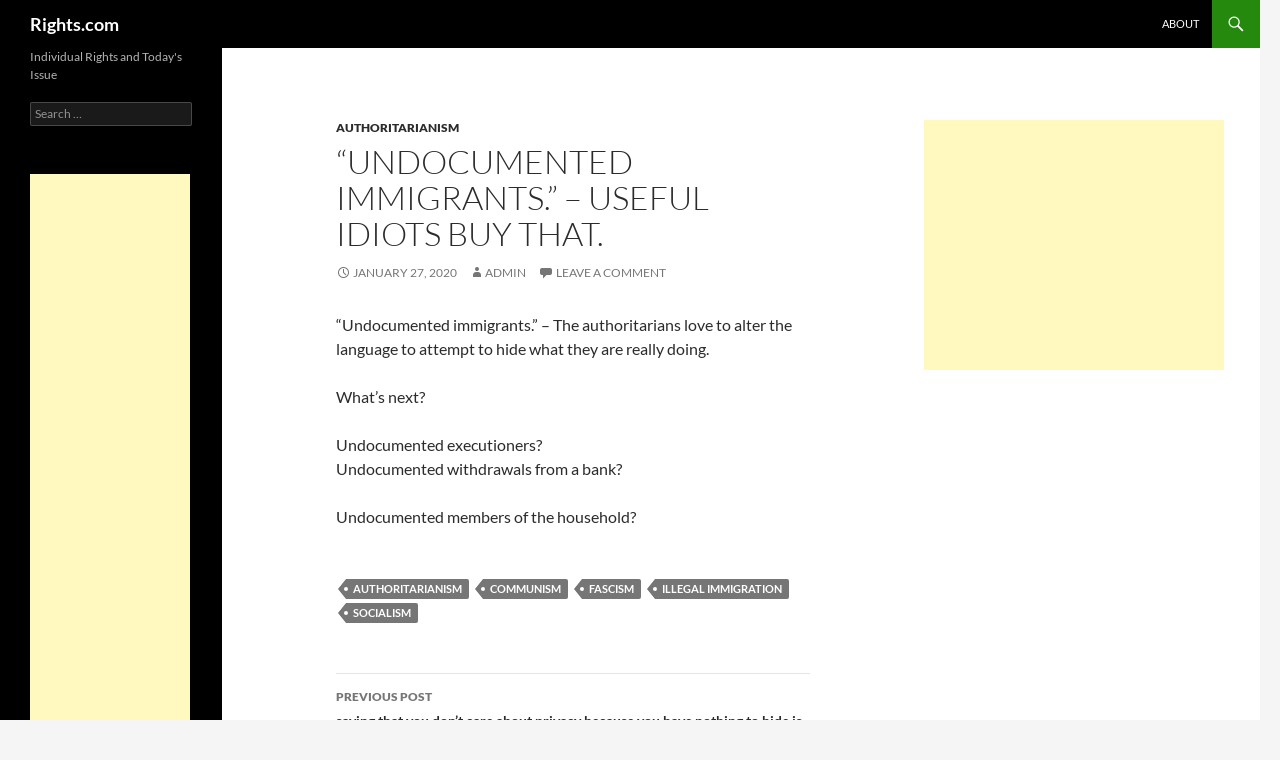

--- FILE ---
content_type: text/html; charset=UTF-8
request_url: https://rights.com/2020/01/27/undocumented-immigrants-useful-idiots-buy-that/
body_size: 12448
content:
<!DOCTYPE html>
<html lang="en-US">
<head>
	<meta charset="UTF-8">
	<meta name="viewport" content="width=device-width, initial-scale=1.0">
	<title>&#8220;Undocumented immigrants.&#8221; &#8211; useful idiots buy that. | Rights.com</title>
	<link rel="profile" href="https://gmpg.org/xfn/11">
	<link rel="pingback" href="https://rights.com/xmlrpc.php">
	<meta name='robots' content='max-image-preview:large' />
<link rel='dns-prefetch' href='//stats.wp.com' />
<link rel='dns-prefetch' href='//jetpack.wordpress.com' />
<link rel='dns-prefetch' href='//s0.wp.com' />
<link rel='dns-prefetch' href='//public-api.wordpress.com' />
<link rel='dns-prefetch' href='//0.gravatar.com' />
<link rel='dns-prefetch' href='//1.gravatar.com' />
<link rel='dns-prefetch' href='//2.gravatar.com' />
<link rel='preconnect' href='//c0.wp.com' />
<link rel="alternate" type="application/rss+xml" title="Rights.com &raquo; Feed" href="https://rights.com/feed/" />
<link rel="alternate" type="application/rss+xml" title="Rights.com &raquo; Comments Feed" href="https://rights.com/comments/feed/" />
<link rel="alternate" type="application/rss+xml" title="Rights.com &raquo; &#8220;Undocumented immigrants.&#8221; &#8211; useful idiots buy that. Comments Feed" href="https://rights.com/2020/01/27/undocumented-immigrants-useful-idiots-buy-that/feed/" />
<link rel="alternate" title="oEmbed (JSON)" type="application/json+oembed" href="https://rights.com/wp-json/oembed/1.0/embed?url=https%3A%2F%2Frights.com%2F2020%2F01%2F27%2Fundocumented-immigrants-useful-idiots-buy-that%2F" />
<link rel="alternate" title="oEmbed (XML)" type="text/xml+oembed" href="https://rights.com/wp-json/oembed/1.0/embed?url=https%3A%2F%2Frights.com%2F2020%2F01%2F27%2Fundocumented-immigrants-useful-idiots-buy-that%2F&#038;format=xml" />
<style id='wp-img-auto-sizes-contain-inline-css'>
img:is([sizes=auto i],[sizes^="auto," i]){contain-intrinsic-size:3000px 1500px}
/*# sourceURL=wp-img-auto-sizes-contain-inline-css */
</style>
<link rel='stylesheet' id='wpra-lightbox-css' href='https://rights.com/wp-content/plugins/wp-rss-aggregator/core/css/jquery-colorbox.css?ver=1.4.33' media='all' />
<link rel='stylesheet' id='twentyfourteen-jetpack-css' href='https://c0.wp.com/p/jetpack/15.4/modules/theme-tools/compat/twentyfourteen.css' media='all' />
<style id='wp-emoji-styles-inline-css'>

	img.wp-smiley, img.emoji {
		display: inline !important;
		border: none !important;
		box-shadow: none !important;
		height: 1em !important;
		width: 1em !important;
		margin: 0 0.07em !important;
		vertical-align: -0.1em !important;
		background: none !important;
		padding: 0 !important;
	}
/*# sourceURL=wp-emoji-styles-inline-css */
</style>
<style id='wp-block-library-inline-css'>
:root{--wp-block-synced-color:#7a00df;--wp-block-synced-color--rgb:122,0,223;--wp-bound-block-color:var(--wp-block-synced-color);--wp-editor-canvas-background:#ddd;--wp-admin-theme-color:#007cba;--wp-admin-theme-color--rgb:0,124,186;--wp-admin-theme-color-darker-10:#006ba1;--wp-admin-theme-color-darker-10--rgb:0,107,160.5;--wp-admin-theme-color-darker-20:#005a87;--wp-admin-theme-color-darker-20--rgb:0,90,135;--wp-admin-border-width-focus:2px}@media (min-resolution:192dpi){:root{--wp-admin-border-width-focus:1.5px}}.wp-element-button{cursor:pointer}:root .has-very-light-gray-background-color{background-color:#eee}:root .has-very-dark-gray-background-color{background-color:#313131}:root .has-very-light-gray-color{color:#eee}:root .has-very-dark-gray-color{color:#313131}:root .has-vivid-green-cyan-to-vivid-cyan-blue-gradient-background{background:linear-gradient(135deg,#00d084,#0693e3)}:root .has-purple-crush-gradient-background{background:linear-gradient(135deg,#34e2e4,#4721fb 50%,#ab1dfe)}:root .has-hazy-dawn-gradient-background{background:linear-gradient(135deg,#faaca8,#dad0ec)}:root .has-subdued-olive-gradient-background{background:linear-gradient(135deg,#fafae1,#67a671)}:root .has-atomic-cream-gradient-background{background:linear-gradient(135deg,#fdd79a,#004a59)}:root .has-nightshade-gradient-background{background:linear-gradient(135deg,#330968,#31cdcf)}:root .has-midnight-gradient-background{background:linear-gradient(135deg,#020381,#2874fc)}:root{--wp--preset--font-size--normal:16px;--wp--preset--font-size--huge:42px}.has-regular-font-size{font-size:1em}.has-larger-font-size{font-size:2.625em}.has-normal-font-size{font-size:var(--wp--preset--font-size--normal)}.has-huge-font-size{font-size:var(--wp--preset--font-size--huge)}.has-text-align-center{text-align:center}.has-text-align-left{text-align:left}.has-text-align-right{text-align:right}.has-fit-text{white-space:nowrap!important}#end-resizable-editor-section{display:none}.aligncenter{clear:both}.items-justified-left{justify-content:flex-start}.items-justified-center{justify-content:center}.items-justified-right{justify-content:flex-end}.items-justified-space-between{justify-content:space-between}.screen-reader-text{border:0;clip-path:inset(50%);height:1px;margin:-1px;overflow:hidden;padding:0;position:absolute;width:1px;word-wrap:normal!important}.screen-reader-text:focus{background-color:#ddd;clip-path:none;color:#444;display:block;font-size:1em;height:auto;left:5px;line-height:normal;padding:15px 23px 14px;text-decoration:none;top:5px;width:auto;z-index:100000}html :where(.has-border-color){border-style:solid}html :where([style*=border-top-color]){border-top-style:solid}html :where([style*=border-right-color]){border-right-style:solid}html :where([style*=border-bottom-color]){border-bottom-style:solid}html :where([style*=border-left-color]){border-left-style:solid}html :where([style*=border-width]){border-style:solid}html :where([style*=border-top-width]){border-top-style:solid}html :where([style*=border-right-width]){border-right-style:solid}html :where([style*=border-bottom-width]){border-bottom-style:solid}html :where([style*=border-left-width]){border-left-style:solid}html :where(img[class*=wp-image-]){height:auto;max-width:100%}:where(figure){margin:0 0 1em}html :where(.is-position-sticky){--wp-admin--admin-bar--position-offset:var(--wp-admin--admin-bar--height,0px)}@media screen and (max-width:600px){html :where(.is-position-sticky){--wp-admin--admin-bar--position-offset:0px}}

/*# sourceURL=wp-block-library-inline-css */
</style><style id='wp-block-paragraph-inline-css'>
.is-small-text{font-size:.875em}.is-regular-text{font-size:1em}.is-large-text{font-size:2.25em}.is-larger-text{font-size:3em}.has-drop-cap:not(:focus):first-letter{float:left;font-size:8.4em;font-style:normal;font-weight:100;line-height:.68;margin:.05em .1em 0 0;text-transform:uppercase}body.rtl .has-drop-cap:not(:focus):first-letter{float:none;margin-left:.1em}p.has-drop-cap.has-background{overflow:hidden}:root :where(p.has-background){padding:1.25em 2.375em}:where(p.has-text-color:not(.has-link-color)) a{color:inherit}p.has-text-align-left[style*="writing-mode:vertical-lr"],p.has-text-align-right[style*="writing-mode:vertical-rl"]{rotate:180deg}
/*# sourceURL=https://c0.wp.com/c/6.9/wp-includes/blocks/paragraph/style.min.css */
</style>
<style id='global-styles-inline-css'>
:root{--wp--preset--aspect-ratio--square: 1;--wp--preset--aspect-ratio--4-3: 4/3;--wp--preset--aspect-ratio--3-4: 3/4;--wp--preset--aspect-ratio--3-2: 3/2;--wp--preset--aspect-ratio--2-3: 2/3;--wp--preset--aspect-ratio--16-9: 16/9;--wp--preset--aspect-ratio--9-16: 9/16;--wp--preset--color--black: #000;--wp--preset--color--cyan-bluish-gray: #abb8c3;--wp--preset--color--white: #fff;--wp--preset--color--pale-pink: #f78da7;--wp--preset--color--vivid-red: #cf2e2e;--wp--preset--color--luminous-vivid-orange: #ff6900;--wp--preset--color--luminous-vivid-amber: #fcb900;--wp--preset--color--light-green-cyan: #7bdcb5;--wp--preset--color--vivid-green-cyan: #00d084;--wp--preset--color--pale-cyan-blue: #8ed1fc;--wp--preset--color--vivid-cyan-blue: #0693e3;--wp--preset--color--vivid-purple: #9b51e0;--wp--preset--color--green: #24890d;--wp--preset--color--dark-gray: #2b2b2b;--wp--preset--color--medium-gray: #767676;--wp--preset--color--light-gray: #f5f5f5;--wp--preset--gradient--vivid-cyan-blue-to-vivid-purple: linear-gradient(135deg,rgb(6,147,227) 0%,rgb(155,81,224) 100%);--wp--preset--gradient--light-green-cyan-to-vivid-green-cyan: linear-gradient(135deg,rgb(122,220,180) 0%,rgb(0,208,130) 100%);--wp--preset--gradient--luminous-vivid-amber-to-luminous-vivid-orange: linear-gradient(135deg,rgb(252,185,0) 0%,rgb(255,105,0) 100%);--wp--preset--gradient--luminous-vivid-orange-to-vivid-red: linear-gradient(135deg,rgb(255,105,0) 0%,rgb(207,46,46) 100%);--wp--preset--gradient--very-light-gray-to-cyan-bluish-gray: linear-gradient(135deg,rgb(238,238,238) 0%,rgb(169,184,195) 100%);--wp--preset--gradient--cool-to-warm-spectrum: linear-gradient(135deg,rgb(74,234,220) 0%,rgb(151,120,209) 20%,rgb(207,42,186) 40%,rgb(238,44,130) 60%,rgb(251,105,98) 80%,rgb(254,248,76) 100%);--wp--preset--gradient--blush-light-purple: linear-gradient(135deg,rgb(255,206,236) 0%,rgb(152,150,240) 100%);--wp--preset--gradient--blush-bordeaux: linear-gradient(135deg,rgb(254,205,165) 0%,rgb(254,45,45) 50%,rgb(107,0,62) 100%);--wp--preset--gradient--luminous-dusk: linear-gradient(135deg,rgb(255,203,112) 0%,rgb(199,81,192) 50%,rgb(65,88,208) 100%);--wp--preset--gradient--pale-ocean: linear-gradient(135deg,rgb(255,245,203) 0%,rgb(182,227,212) 50%,rgb(51,167,181) 100%);--wp--preset--gradient--electric-grass: linear-gradient(135deg,rgb(202,248,128) 0%,rgb(113,206,126) 100%);--wp--preset--gradient--midnight: linear-gradient(135deg,rgb(2,3,129) 0%,rgb(40,116,252) 100%);--wp--preset--font-size--small: 13px;--wp--preset--font-size--medium: 20px;--wp--preset--font-size--large: 36px;--wp--preset--font-size--x-large: 42px;--wp--preset--spacing--20: 0.44rem;--wp--preset--spacing--30: 0.67rem;--wp--preset--spacing--40: 1rem;--wp--preset--spacing--50: 1.5rem;--wp--preset--spacing--60: 2.25rem;--wp--preset--spacing--70: 3.38rem;--wp--preset--spacing--80: 5.06rem;--wp--preset--shadow--natural: 6px 6px 9px rgba(0, 0, 0, 0.2);--wp--preset--shadow--deep: 12px 12px 50px rgba(0, 0, 0, 0.4);--wp--preset--shadow--sharp: 6px 6px 0px rgba(0, 0, 0, 0.2);--wp--preset--shadow--outlined: 6px 6px 0px -3px rgb(255, 255, 255), 6px 6px rgb(0, 0, 0);--wp--preset--shadow--crisp: 6px 6px 0px rgb(0, 0, 0);}:where(.is-layout-flex){gap: 0.5em;}:where(.is-layout-grid){gap: 0.5em;}body .is-layout-flex{display: flex;}.is-layout-flex{flex-wrap: wrap;align-items: center;}.is-layout-flex > :is(*, div){margin: 0;}body .is-layout-grid{display: grid;}.is-layout-grid > :is(*, div){margin: 0;}:where(.wp-block-columns.is-layout-flex){gap: 2em;}:where(.wp-block-columns.is-layout-grid){gap: 2em;}:where(.wp-block-post-template.is-layout-flex){gap: 1.25em;}:where(.wp-block-post-template.is-layout-grid){gap: 1.25em;}.has-black-color{color: var(--wp--preset--color--black) !important;}.has-cyan-bluish-gray-color{color: var(--wp--preset--color--cyan-bluish-gray) !important;}.has-white-color{color: var(--wp--preset--color--white) !important;}.has-pale-pink-color{color: var(--wp--preset--color--pale-pink) !important;}.has-vivid-red-color{color: var(--wp--preset--color--vivid-red) !important;}.has-luminous-vivid-orange-color{color: var(--wp--preset--color--luminous-vivid-orange) !important;}.has-luminous-vivid-amber-color{color: var(--wp--preset--color--luminous-vivid-amber) !important;}.has-light-green-cyan-color{color: var(--wp--preset--color--light-green-cyan) !important;}.has-vivid-green-cyan-color{color: var(--wp--preset--color--vivid-green-cyan) !important;}.has-pale-cyan-blue-color{color: var(--wp--preset--color--pale-cyan-blue) !important;}.has-vivid-cyan-blue-color{color: var(--wp--preset--color--vivid-cyan-blue) !important;}.has-vivid-purple-color{color: var(--wp--preset--color--vivid-purple) !important;}.has-black-background-color{background-color: var(--wp--preset--color--black) !important;}.has-cyan-bluish-gray-background-color{background-color: var(--wp--preset--color--cyan-bluish-gray) !important;}.has-white-background-color{background-color: var(--wp--preset--color--white) !important;}.has-pale-pink-background-color{background-color: var(--wp--preset--color--pale-pink) !important;}.has-vivid-red-background-color{background-color: var(--wp--preset--color--vivid-red) !important;}.has-luminous-vivid-orange-background-color{background-color: var(--wp--preset--color--luminous-vivid-orange) !important;}.has-luminous-vivid-amber-background-color{background-color: var(--wp--preset--color--luminous-vivid-amber) !important;}.has-light-green-cyan-background-color{background-color: var(--wp--preset--color--light-green-cyan) !important;}.has-vivid-green-cyan-background-color{background-color: var(--wp--preset--color--vivid-green-cyan) !important;}.has-pale-cyan-blue-background-color{background-color: var(--wp--preset--color--pale-cyan-blue) !important;}.has-vivid-cyan-blue-background-color{background-color: var(--wp--preset--color--vivid-cyan-blue) !important;}.has-vivid-purple-background-color{background-color: var(--wp--preset--color--vivid-purple) !important;}.has-black-border-color{border-color: var(--wp--preset--color--black) !important;}.has-cyan-bluish-gray-border-color{border-color: var(--wp--preset--color--cyan-bluish-gray) !important;}.has-white-border-color{border-color: var(--wp--preset--color--white) !important;}.has-pale-pink-border-color{border-color: var(--wp--preset--color--pale-pink) !important;}.has-vivid-red-border-color{border-color: var(--wp--preset--color--vivid-red) !important;}.has-luminous-vivid-orange-border-color{border-color: var(--wp--preset--color--luminous-vivid-orange) !important;}.has-luminous-vivid-amber-border-color{border-color: var(--wp--preset--color--luminous-vivid-amber) !important;}.has-light-green-cyan-border-color{border-color: var(--wp--preset--color--light-green-cyan) !important;}.has-vivid-green-cyan-border-color{border-color: var(--wp--preset--color--vivid-green-cyan) !important;}.has-pale-cyan-blue-border-color{border-color: var(--wp--preset--color--pale-cyan-blue) !important;}.has-vivid-cyan-blue-border-color{border-color: var(--wp--preset--color--vivid-cyan-blue) !important;}.has-vivid-purple-border-color{border-color: var(--wp--preset--color--vivid-purple) !important;}.has-vivid-cyan-blue-to-vivid-purple-gradient-background{background: var(--wp--preset--gradient--vivid-cyan-blue-to-vivid-purple) !important;}.has-light-green-cyan-to-vivid-green-cyan-gradient-background{background: var(--wp--preset--gradient--light-green-cyan-to-vivid-green-cyan) !important;}.has-luminous-vivid-amber-to-luminous-vivid-orange-gradient-background{background: var(--wp--preset--gradient--luminous-vivid-amber-to-luminous-vivid-orange) !important;}.has-luminous-vivid-orange-to-vivid-red-gradient-background{background: var(--wp--preset--gradient--luminous-vivid-orange-to-vivid-red) !important;}.has-very-light-gray-to-cyan-bluish-gray-gradient-background{background: var(--wp--preset--gradient--very-light-gray-to-cyan-bluish-gray) !important;}.has-cool-to-warm-spectrum-gradient-background{background: var(--wp--preset--gradient--cool-to-warm-spectrum) !important;}.has-blush-light-purple-gradient-background{background: var(--wp--preset--gradient--blush-light-purple) !important;}.has-blush-bordeaux-gradient-background{background: var(--wp--preset--gradient--blush-bordeaux) !important;}.has-luminous-dusk-gradient-background{background: var(--wp--preset--gradient--luminous-dusk) !important;}.has-pale-ocean-gradient-background{background: var(--wp--preset--gradient--pale-ocean) !important;}.has-electric-grass-gradient-background{background: var(--wp--preset--gradient--electric-grass) !important;}.has-midnight-gradient-background{background: var(--wp--preset--gradient--midnight) !important;}.has-small-font-size{font-size: var(--wp--preset--font-size--small) !important;}.has-medium-font-size{font-size: var(--wp--preset--font-size--medium) !important;}.has-large-font-size{font-size: var(--wp--preset--font-size--large) !important;}.has-x-large-font-size{font-size: var(--wp--preset--font-size--x-large) !important;}
/*# sourceURL=global-styles-inline-css */
</style>

<style id='classic-theme-styles-inline-css'>
/*! This file is auto-generated */
.wp-block-button__link{color:#fff;background-color:#32373c;border-radius:9999px;box-shadow:none;text-decoration:none;padding:calc(.667em + 2px) calc(1.333em + 2px);font-size:1.125em}.wp-block-file__button{background:#32373c;color:#fff;text-decoration:none}
/*# sourceURL=/wp-includes/css/classic-themes.min.css */
</style>
<link rel='stylesheet' id='owmweather-css-css' href='https://rights.com/wp-content/plugins/owm-weather/css/owmweather.min.css?ver=6.9' media='all' />
<link rel='stylesheet' id='twentyfourteen-lato-css' href='https://rights.com/wp-content/themes/twentyfourteen/fonts/font-lato.css?ver=20230328' media='all' />
<link rel='stylesheet' id='genericons-css' href='https://c0.wp.com/p/jetpack/15.4/_inc/genericons/genericons/genericons.css' media='all' />
<link rel='stylesheet' id='twentyfourteen-style-css' href='https://rights.com/wp-content/themes/twentyfourteen/style.css?ver=20251202' media='all' />
<link rel='stylesheet' id='twentyfourteen-block-style-css' href='https://rights.com/wp-content/themes/twentyfourteen/css/blocks.css?ver=20250715' media='all' />
<script type="text/javascript">
            window._nslDOMReady = (function () {
                const executedCallbacks = new Set();
            
                return function (callback) {
                    /**
                    * Third parties might dispatch DOMContentLoaded events, so we need to ensure that we only run our callback once!
                    */
                    if (executedCallbacks.has(callback)) return;
            
                    const wrappedCallback = function () {
                        if (executedCallbacks.has(callback)) return;
                        executedCallbacks.add(callback);
                        callback();
                    };
            
                    if (document.readyState === "complete" || document.readyState === "interactive") {
                        wrappedCallback();
                    } else {
                        document.addEventListener("DOMContentLoaded", wrappedCallback);
                    }
                };
            })();
        </script><script src="https://c0.wp.com/c/6.9/wp-includes/js/jquery/jquery.min.js" id="jquery-core-js"></script>
<script src="https://c0.wp.com/c/6.9/wp-includes/js/jquery/jquery-migrate.min.js" id="jquery-migrate-js"></script>
<script src="https://rights.com/wp-content/themes/twentyfourteen/js/functions.js?ver=20250729" id="twentyfourteen-script-js" defer data-wp-strategy="defer"></script>
<link rel="https://api.w.org/" href="https://rights.com/wp-json/" /><link rel="alternate" title="JSON" type="application/json" href="https://rights.com/wp-json/wp/v2/posts/4566" /><link rel="EditURI" type="application/rsd+xml" title="RSD" href="https://rights.com/xmlrpc.php?rsd" />
<meta name="generator" content="WordPress 6.9" />
<link rel="canonical" href="https://rights.com/2020/01/27/undocumented-immigrants-useful-idiots-buy-that/" />
<link rel='shortlink' href='https://rights.com/?p=4566' />
	<style>img#wpstats{display:none}</style>
		<!-- Analytics by WP Statistics - https://wp-statistics.com -->
<style>.recentcomments a{display:inline !important;padding:0 !important;margin:0 !important;}</style></head>

<body class="wp-singular post-template-default single single-post postid-4566 single-format-standard wp-embed-responsive wp-theme-twentyfourteen group-blog masthead-fixed singular">
<a class="screen-reader-text skip-link" href="#content">
	Skip to content</a>
<div id="page" class="hfeed site">
		
	<header id="masthead" class="site-header">
		<div class="header-main">
							<h1 class="site-title"><a href="https://rights.com/" rel="home" >Rights.com</a></h1>
			
			<div class="search-toggle">
				<a href="#search-container" class="screen-reader-text" aria-expanded="false" aria-controls="search-container">
					Search				</a>
			</div>

			<nav id="primary-navigation" class="site-navigation primary-navigation">
				<button class="menu-toggle">Primary Menu</button>
				<div id="primary-menu" class="nav-menu"><ul>
<li class="page_item page-item-302"><a href="https://rights.com/about-2/">About</a></li>
</ul></div>
			</nav>
		</div>

		<div id="search-container" class="search-box-wrapper hide">
			<div class="search-box">
				<form role="search" method="get" class="search-form" action="https://rights.com/">
				<label>
					<span class="screen-reader-text">Search for:</span>
					<input type="search" class="search-field" placeholder="Search &hellip;" value="" name="s" />
				</label>
				<input type="submit" class="search-submit" value="Search" />
			</form>			</div>
		</div>
	</header><!-- #masthead -->

	<div id="main" class="site-main">

	<div id="primary" class="content-area">
		<div id="content" class="site-content" role="main">
			
<article id="post-4566" class="post-4566 post type-post status-publish format-standard hentry category-authoritarianism tag-authoritarianism tag-communism tag-fascism tag-illegal-immigration-2 tag-socialism">
	
	<header class="entry-header">
				<div class="entry-meta">
			<span class="cat-links"><a href="https://rights.com/category/authoritarianism/" rel="category tag">Authoritarianism</a></span>
		</div>
			<h1 class="entry-title">&#8220;Undocumented immigrants.&#8221; &#8211; useful idiots buy that.</h1>
		<div class="entry-meta">
			<span class="entry-date"><a href="https://rights.com/2020/01/27/undocumented-immigrants-useful-idiots-buy-that/" rel="bookmark"><time class="entry-date" datetime="2020-01-27T10:57:00-05:00">January 27, 2020</time></a></span> <span class="byline"><span class="author vcard"><a class="url fn n" href="https://rights.com/author/admin/" rel="author">admin</a></span></span>			<span class="comments-link"><a href="https://rights.com/2020/01/27/undocumented-immigrants-useful-idiots-buy-that/#respond"><span class="dsq-postid" data-dsqidentifier="4566 http://rights.com/?p=4566">Leave a comment</span></a></span>
						</div><!-- .entry-meta -->
	</header><!-- .entry-header -->

		<div class="entry-content">
		
<p>&#8220;Undocumented immigrants.&#8221;  &#8211; The authoritarians love to alter the language to attempt to hide what they are really doing.</p>



<p>What&#8217;s next?</p>



<p>Undocumented executioners?<br>Undocumented withdrawals from a bank?</p>



<p>Undocumented members of the household?</p>



<p></p>
	</div><!-- .entry-content -->
	
	<footer class="entry-meta"><span class="tag-links"><a href="https://rights.com/tag/authoritarianism/" rel="tag">authoritarianism</a><a href="https://rights.com/tag/communism/" rel="tag">communism</a><a href="https://rights.com/tag/fascism/" rel="tag">fascism</a><a href="https://rights.com/tag/illegal-immigration-2/" rel="tag">illegal immigration</a><a href="https://rights.com/tag/socialism/" rel="tag">socialism</a></span></footer></article><!-- #post-4566 -->
		<nav class="navigation post-navigation">
		<h1 class="screen-reader-text">
			Post navigation		</h1>
		<div class="nav-links">
			<a href="https://rights.com/2019/09/23/saying-that-you-dont-care-about-privacy-because-you-have-nothing-to-hide-is-no-different-from-saying-you-dont-care-about-freedom-of-speech-because-you-have-nothing-to-say/" rel="prev"><span class="meta-nav">Previous Post</span>saying that you don’t care about privacy because you have nothing to hide is no different from saying you don’t care about freedom of speech because you have nothing to say.</a><a href="https://rights.com/2020/02/06/2021-state-of-the-union-sotu-2021-trump/" rel="next"><span class="meta-nav">Next Post</span>2021 State of the union (SOTU 2021) Trump</a>			</div><!-- .nav-links -->
		</nav><!-- .navigation -->
		
<div id="disqus_thread"></div>
		</div><!-- #content -->
	</div><!-- #primary -->

<div id="content-sidebar" class="content-sidebar widget-area" role="complementary">
	<aside id="text-3" class="widget widget_text">			<div class="textwidget"><script async src="//pagead2.googlesyndication.com/pagead/js/adsbygoogle.js"></script>
<!-- Court-Med-Rect-300x250 -->
<ins class="adsbygoogle"
     style="display:inline-block;width:300px;height:250px"
     data-ad-client="ca-pub-3834760831838341"
     data-ad-slot="2857767801"></ins>
<script>
(adsbygoogle = window.adsbygoogle || []).push({});
</script></div>
		</aside></div><!-- #content-sidebar -->
<div id="secondary">
		<h2 class="site-description">Individual Rights and Today&#039;s Issue</h2>
	
	
		<div id="primary-sidebar" class="primary-sidebar widget-area" role="complementary">
		<aside id="search-2" class="widget widget_search"><form role="search" method="get" class="search-form" action="https://rights.com/">
				<label>
					<span class="screen-reader-text">Search for:</span>
					<input type="search" class="search-field" placeholder="Search &hellip;" value="" name="s" />
				</label>
				<input type="submit" class="search-submit" value="Search" />
			</form></aside><aside id="text-2" class="widget widget_text">			<div class="textwidget"><script async src="//pagead2.googlesyndication.com/pagead/js/adsbygoogle.js"></script>
<!-- Free-Annual-SKY Scraper -->
<ins class="adsbygoogle"
     style="display:inline-block;width:160px;height:600px"
     data-ad-client="ca-pub-3834760831838341"
     data-ad-slot="3294376368"></ins>
<script>
(adsbygoogle = window.adsbygoogle || []).push({});
</script></div>
		</aside>
		<aside id="recent-posts-2" class="widget widget_recent_entries">
		<h1 class="widget-title">Recent Posts</h1><nav aria-label="Recent Posts">
		<ul>
											<li>
					<a href="https://rights.com/2026/01/22/when-one-has-tasted-watermelon-he-knows-what-the-angels-eat-mark/">When one has tasted watermelon he knows what the angels eat. Mark &#8230;</a>
									</li>
											<li>
					<a href="https://rights.com/2026/01/21/the-wisdom-of-the-wise-and-the-experience-of-ages-may-be-2/">The wisdom of the wise, and the experience of ages, may be &#8230;</a>
									</li>
											<li>
					<a href="https://rights.com/2026/01/12/im-pro-growth-if-that-means-enterprise-zones-im-supportive/">I&#8217;m pro-growth. If that means enterprise zones, I&#8217;m supportive, &#8230;</a>
									</li>
											<li>
					<a href="https://rights.com/2026/01/10/theres-no-trick-to-being-a-humorist-when-you-have-the/">There&#8217;s no trick to being a humorist when you have the &#8230;</a>
									</li>
											<li>
					<a href="https://rights.com/2026/01/09/surprising-what-you-can-dig-out-of-books-if-you-read-long-2/">Surprising what you can dig out of books if you read long &#8230;</a>
									</li>
					</ul>

		</nav></aside><aside id="recent-comments-2" class="widget widget_recent_comments"><h1 class="widget-title">Recent Comments</h1><nav aria-label="Recent Comments"><ul id="recentcomments"><li class="recentcomments"><span class="comment-author-link"><a href="http://rights.com/2018/09/10/how-factcheck-snopes-et-al-try-to-confuse-data-manipulation-in-global-temperature-data/" class="url" rel="ugc">How FactCheck, Snopes et al try to confuse data manipulation in global temperature data | Rights.com</a></span> on <a href="https://rights.com/2009/12/07/al-gore-claimed-he-created-the-internet-and-snopes-tries-to-cover-it-up/#comment-490">Al Gore claimed he created the internet and Snopes tries to cover it up.</a></li><li class="recentcomments"><span class="comment-author-link"><a href="http://rights.com/2015/03/13/intuit-continues-with-terrible-privacy-practices/" class="url" rel="ugc">Intuit Continues with terrible privacy practices | Rights.com</a></span> on <a href="https://rights.com/2012/03/20/intuit-turbotax-ignores-their-privacy-policy-too/#comment-485">Intuit TurboTax ignores their privacy policy too!</a></li><li class="recentcomments"><span class="comment-author-link"><a href="http://www.usagovpolicy.com/nyanalysis/the-growing-emp-threat/" class="url" rel="ugc external nofollow">THE GROWING EMP THREAT | New York Analysis of Policy and Government</a></span> on <a href="https://rights.com/2009/02/05/stimulus-and-emp-electromagnetic-pulse/#comment-455">Stimulus and EMP (Electromagnetic pulse)</a></li><li class="recentcomments"><span class="comment-author-link"><a href="http://christianriley.com" class="url" rel="ugc external nofollow">Christian Riley</a></span> on <a href="https://rights.com/2014/03/11/fifth-third-bank-does-not-respect-or-rspect-customers-or-potential-customers/#comment-97">Fifth Third Bank Does not Respect (or RSPECT) customers or potential customers</a></li><li class="recentcomments"><span class="comment-author-link">Mark Stanford</span> on <a href="https://rights.com/2014/03/11/irony-and-hypocrisy-senator-dianne-feinstein-blasted-the-cia-for-allegedly-tracking-congressional-computer-network-searches/#comment-99">IRONY and HYPOCRISY Senator Dianne Feinstein blasted the CIA for allegedly tracking Congressional computer network searches</a></li></ul></nav></aside><aside id="archives-2" class="widget widget_archive"><h1 class="widget-title">Archives</h1><nav aria-label="Archives">
			<ul>
					<li><a href='https://rights.com/2026/01/'>January 2026</a></li>
	<li><a href='https://rights.com/2025/12/'>December 2025</a></li>
	<li><a href='https://rights.com/2025/11/'>November 2025</a></li>
	<li><a href='https://rights.com/2025/10/'>October 2025</a></li>
	<li><a href='https://rights.com/2025/09/'>September 2025</a></li>
	<li><a href='https://rights.com/2025/08/'>August 2025</a></li>
	<li><a href='https://rights.com/2025/07/'>July 2025</a></li>
	<li><a href='https://rights.com/2025/06/'>June 2025</a></li>
	<li><a href='https://rights.com/2025/05/'>May 2025</a></li>
	<li><a href='https://rights.com/2025/04/'>April 2025</a></li>
	<li><a href='https://rights.com/2025/03/'>March 2025</a></li>
	<li><a href='https://rights.com/2025/02/'>February 2025</a></li>
	<li><a href='https://rights.com/2025/01/'>January 2025</a></li>
	<li><a href='https://rights.com/2024/12/'>December 2024</a></li>
	<li><a href='https://rights.com/2024/11/'>November 2024</a></li>
	<li><a href='https://rights.com/2024/10/'>October 2024</a></li>
	<li><a href='https://rights.com/2024/09/'>September 2024</a></li>
	<li><a href='https://rights.com/2024/08/'>August 2024</a></li>
	<li><a href='https://rights.com/2024/07/'>July 2024</a></li>
	<li><a href='https://rights.com/2024/06/'>June 2024</a></li>
	<li><a href='https://rights.com/2024/05/'>May 2024</a></li>
	<li><a href='https://rights.com/2024/04/'>April 2024</a></li>
	<li><a href='https://rights.com/2024/03/'>March 2024</a></li>
	<li><a href='https://rights.com/2024/02/'>February 2024</a></li>
	<li><a href='https://rights.com/2024/01/'>January 2024</a></li>
	<li><a href='https://rights.com/2023/12/'>December 2023</a></li>
	<li><a href='https://rights.com/2023/11/'>November 2023</a></li>
	<li><a href='https://rights.com/2023/10/'>October 2023</a></li>
	<li><a href='https://rights.com/2023/09/'>September 2023</a></li>
	<li><a href='https://rights.com/2023/08/'>August 2023</a></li>
	<li><a href='https://rights.com/2023/07/'>July 2023</a></li>
	<li><a href='https://rights.com/2023/06/'>June 2023</a></li>
	<li><a href='https://rights.com/2023/05/'>May 2023</a></li>
	<li><a href='https://rights.com/2023/04/'>April 2023</a></li>
	<li><a href='https://rights.com/2023/03/'>March 2023</a></li>
	<li><a href='https://rights.com/2023/02/'>February 2023</a></li>
	<li><a href='https://rights.com/2023/01/'>January 2023</a></li>
	<li><a href='https://rights.com/2022/12/'>December 2022</a></li>
	<li><a href='https://rights.com/2022/11/'>November 2022</a></li>
	<li><a href='https://rights.com/2022/10/'>October 2022</a></li>
	<li><a href='https://rights.com/2022/09/'>September 2022</a></li>
	<li><a href='https://rights.com/2022/08/'>August 2022</a></li>
	<li><a href='https://rights.com/2022/07/'>July 2022</a></li>
	<li><a href='https://rights.com/2022/06/'>June 2022</a></li>
	<li><a href='https://rights.com/2022/05/'>May 2022</a></li>
	<li><a href='https://rights.com/2022/04/'>April 2022</a></li>
	<li><a href='https://rights.com/2022/03/'>March 2022</a></li>
	<li><a href='https://rights.com/2022/02/'>February 2022</a></li>
	<li><a href='https://rights.com/2022/01/'>January 2022</a></li>
	<li><a href='https://rights.com/2021/12/'>December 2021</a></li>
	<li><a href='https://rights.com/2021/11/'>November 2021</a></li>
	<li><a href='https://rights.com/2021/10/'>October 2021</a></li>
	<li><a href='https://rights.com/2021/09/'>September 2021</a></li>
	<li><a href='https://rights.com/2021/08/'>August 2021</a></li>
	<li><a href='https://rights.com/2021/07/'>July 2021</a></li>
	<li><a href='https://rights.com/2021/06/'>June 2021</a></li>
	<li><a href='https://rights.com/2021/05/'>May 2021</a></li>
	<li><a href='https://rights.com/2021/04/'>April 2021</a></li>
	<li><a href='https://rights.com/2021/03/'>March 2021</a></li>
	<li><a href='https://rights.com/2021/02/'>February 2021</a></li>
	<li><a href='https://rights.com/2021/01/'>January 2021</a></li>
	<li><a href='https://rights.com/2020/12/'>December 2020</a></li>
	<li><a href='https://rights.com/2020/11/'>November 2020</a></li>
	<li><a href='https://rights.com/2020/10/'>October 2020</a></li>
	<li><a href='https://rights.com/2020/09/'>September 2020</a></li>
	<li><a href='https://rights.com/2020/08/'>August 2020</a></li>
	<li><a href='https://rights.com/2020/07/'>July 2020</a></li>
	<li><a href='https://rights.com/2020/06/'>June 2020</a></li>
	<li><a href='https://rights.com/2020/05/'>May 2020</a></li>
	<li><a href='https://rights.com/2020/04/'>April 2020</a></li>
	<li><a href='https://rights.com/2020/03/'>March 2020</a></li>
	<li><a href='https://rights.com/2020/02/'>February 2020</a></li>
	<li><a href='https://rights.com/2020/01/'>January 2020</a></li>
	<li><a href='https://rights.com/2019/09/'>September 2019</a></li>
	<li><a href='https://rights.com/2019/06/'>June 2019</a></li>
	<li><a href='https://rights.com/2019/03/'>March 2019</a></li>
	<li><a href='https://rights.com/2019/02/'>February 2019</a></li>
	<li><a href='https://rights.com/2019/01/'>January 2019</a></li>
	<li><a href='https://rights.com/2018/12/'>December 2018</a></li>
	<li><a href='https://rights.com/2018/11/'>November 2018</a></li>
	<li><a href='https://rights.com/2018/10/'>October 2018</a></li>
	<li><a href='https://rights.com/2018/09/'>September 2018</a></li>
	<li><a href='https://rights.com/2018/07/'>July 2018</a></li>
	<li><a href='https://rights.com/2018/05/'>May 2018</a></li>
	<li><a href='https://rights.com/2017/02/'>February 2017</a></li>
	<li><a href='https://rights.com/2016/10/'>October 2016</a></li>
	<li><a href='https://rights.com/2016/09/'>September 2016</a></li>
	<li><a href='https://rights.com/2016/07/'>July 2016</a></li>
	<li><a href='https://rights.com/2016/05/'>May 2016</a></li>
	<li><a href='https://rights.com/2016/04/'>April 2016</a></li>
	<li><a href='https://rights.com/2016/03/'>March 2016</a></li>
	<li><a href='https://rights.com/2016/01/'>January 2016</a></li>
	<li><a href='https://rights.com/2015/10/'>October 2015</a></li>
	<li><a href='https://rights.com/2015/04/'>April 2015</a></li>
	<li><a href='https://rights.com/2015/03/'>March 2015</a></li>
	<li><a href='https://rights.com/2014/12/'>December 2014</a></li>
	<li><a href='https://rights.com/2014/11/'>November 2014</a></li>
	<li><a href='https://rights.com/2014/10/'>October 2014</a></li>
	<li><a href='https://rights.com/2014/09/'>September 2014</a></li>
	<li><a href='https://rights.com/2014/08/'>August 2014</a></li>
	<li><a href='https://rights.com/2014/07/'>July 2014</a></li>
	<li><a href='https://rights.com/2014/06/'>June 2014</a></li>
	<li><a href='https://rights.com/2014/05/'>May 2014</a></li>
	<li><a href='https://rights.com/2014/04/'>April 2014</a></li>
	<li><a href='https://rights.com/2014/03/'>March 2014</a></li>
	<li><a href='https://rights.com/2014/02/'>February 2014</a></li>
	<li><a href='https://rights.com/2014/01/'>January 2014</a></li>
	<li><a href='https://rights.com/2013/12/'>December 2013</a></li>
	<li><a href='https://rights.com/2013/11/'>November 2013</a></li>
	<li><a href='https://rights.com/2013/10/'>October 2013</a></li>
	<li><a href='https://rights.com/2013/09/'>September 2013</a></li>
	<li><a href='https://rights.com/2013/08/'>August 2013</a></li>
	<li><a href='https://rights.com/2013/07/'>July 2013</a></li>
	<li><a href='https://rights.com/2013/06/'>June 2013</a></li>
	<li><a href='https://rights.com/2013/04/'>April 2013</a></li>
	<li><a href='https://rights.com/2013/03/'>March 2013</a></li>
	<li><a href='https://rights.com/2013/02/'>February 2013</a></li>
	<li><a href='https://rights.com/2013/01/'>January 2013</a></li>
	<li><a href='https://rights.com/2012/12/'>December 2012</a></li>
	<li><a href='https://rights.com/2012/11/'>November 2012</a></li>
	<li><a href='https://rights.com/2012/10/'>October 2012</a></li>
	<li><a href='https://rights.com/2012/09/'>September 2012</a></li>
	<li><a href='https://rights.com/2012/08/'>August 2012</a></li>
	<li><a href='https://rights.com/2012/07/'>July 2012</a></li>
	<li><a href='https://rights.com/2012/06/'>June 2012</a></li>
	<li><a href='https://rights.com/2012/05/'>May 2012</a></li>
	<li><a href='https://rights.com/2012/04/'>April 2012</a></li>
	<li><a href='https://rights.com/2012/03/'>March 2012</a></li>
	<li><a href='https://rights.com/2012/02/'>February 2012</a></li>
	<li><a href='https://rights.com/2012/01/'>January 2012</a></li>
	<li><a href='https://rights.com/2011/12/'>December 2011</a></li>
	<li><a href='https://rights.com/2011/11/'>November 2011</a></li>
	<li><a href='https://rights.com/2011/10/'>October 2011</a></li>
	<li><a href='https://rights.com/2011/09/'>September 2011</a></li>
	<li><a href='https://rights.com/2011/08/'>August 2011</a></li>
	<li><a href='https://rights.com/2011/07/'>July 2011</a></li>
	<li><a href='https://rights.com/2011/06/'>June 2011</a></li>
	<li><a href='https://rights.com/2011/05/'>May 2011</a></li>
	<li><a href='https://rights.com/2011/04/'>April 2011</a></li>
	<li><a href='https://rights.com/2011/03/'>March 2011</a></li>
	<li><a href='https://rights.com/2011/02/'>February 2011</a></li>
	<li><a href='https://rights.com/2011/01/'>January 2011</a></li>
	<li><a href='https://rights.com/2010/12/'>December 2010</a></li>
	<li><a href='https://rights.com/2010/11/'>November 2010</a></li>
	<li><a href='https://rights.com/2010/10/'>October 2010</a></li>
	<li><a href='https://rights.com/2010/09/'>September 2010</a></li>
	<li><a href='https://rights.com/2010/08/'>August 2010</a></li>
	<li><a href='https://rights.com/2010/07/'>July 2010</a></li>
	<li><a href='https://rights.com/2010/06/'>June 2010</a></li>
	<li><a href='https://rights.com/2010/05/'>May 2010</a></li>
	<li><a href='https://rights.com/2010/04/'>April 2010</a></li>
	<li><a href='https://rights.com/2010/03/'>March 2010</a></li>
	<li><a href='https://rights.com/2010/02/'>February 2010</a></li>
	<li><a href='https://rights.com/2010/01/'>January 2010</a></li>
	<li><a href='https://rights.com/2009/12/'>December 2009</a></li>
	<li><a href='https://rights.com/2009/11/'>November 2009</a></li>
	<li><a href='https://rights.com/2009/10/'>October 2009</a></li>
	<li><a href='https://rights.com/2009/09/'>September 2009</a></li>
	<li><a href='https://rights.com/2009/08/'>August 2009</a></li>
	<li><a href='https://rights.com/2009/07/'>July 2009</a></li>
	<li><a href='https://rights.com/2009/06/'>June 2009</a></li>
	<li><a href='https://rights.com/2009/05/'>May 2009</a></li>
	<li><a href='https://rights.com/2009/04/'>April 2009</a></li>
	<li><a href='https://rights.com/2009/03/'>March 2009</a></li>
	<li><a href='https://rights.com/2009/02/'>February 2009</a></li>
	<li><a href='https://rights.com/2009/01/'>January 2009</a></li>
	<li><a href='https://rights.com/2008/12/'>December 2008</a></li>
	<li><a href='https://rights.com/2008/11/'>November 2008</a></li>
	<li><a href='https://rights.com/2008/10/'>October 2008</a></li>
	<li><a href='https://rights.com/2008/09/'>September 2008</a></li>
	<li><a href='https://rights.com/2008/08/'>August 2008</a></li>
	<li><a href='https://rights.com/2008/07/'>July 2008</a></li>
	<li><a href='https://rights.com/2008/06/'>June 2008</a></li>
	<li><a href='https://rights.com/2008/05/'>May 2008</a></li>
	<li><a href='https://rights.com/2008/04/'>April 2008</a></li>
	<li><a href='https://rights.com/2008/03/'>March 2008</a></li>
	<li><a href='https://rights.com/2008/02/'>February 2008</a></li>
	<li><a href='https://rights.com/2008/01/'>January 2008</a></li>
	<li><a href='https://rights.com/2007/12/'>December 2007</a></li>
	<li><a href='https://rights.com/2007/11/'>November 2007</a></li>
	<li><a href='https://rights.com/2007/10/'>October 2007</a></li>
	<li><a href='https://rights.com/2007/09/'>September 2007</a></li>
	<li><a href='https://rights.com/2007/08/'>August 2007</a></li>
	<li><a href='https://rights.com/2007/07/'>July 2007</a></li>
	<li><a href='https://rights.com/2007/06/'>June 2007</a></li>
	<li><a href='https://rights.com/2007/05/'>May 2007</a></li>
	<li><a href='https://rights.com/2007/03/'>March 2007</a></li>
	<li><a href='https://rights.com/2006/12/'>December 2006</a></li>
	<li><a href='https://rights.com/2006/11/'>November 2006</a></li>
	<li><a href='https://rights.com/2006/08/'>August 2006</a></li>
	<li><a href='https://rights.com/2006/07/'>July 2006</a></li>
	<li><a href='https://rights.com/2006/05/'>May 2006</a></li>
	<li><a href='https://rights.com/2006/03/'>March 2006</a></li>
	<li><a href='https://rights.com/2005/11/'>November 2005</a></li>
	<li><a href='https://rights.com/2005/07/'>July 2005</a></li>
	<li><a href='https://rights.com/2005/06/'>June 2005</a></li>
	<li><a href='https://rights.com/2005/05/'>May 2005</a></li>
	<li><a href='https://rights.com/2005/04/'>April 2005</a></li>
	<li><a href='https://rights.com/2005/03/'>March 2005</a></li>
	<li><a href='https://rights.com/2005/02/'>February 2005</a></li>
	<li><a href='https://rights.com/2004/11/'>November 2004</a></li>
	<li><a href='https://rights.com/2004/10/'>October 2004</a></li>
	<li><a href='https://rights.com/2004/06/'>June 2004</a></li>
	<li><a href='https://rights.com/2004/04/'>April 2004</a></li>
	<li><a href='https://rights.com/2004/03/'>March 2004</a></li>
	<li><a href='https://rights.com/2004/02/'>February 2004</a></li>
	<li><a href='https://rights.com/2004/01/'>January 2004</a></li>
	<li><a href='https://rights.com/2003/12/'>December 2003</a></li>
	<li><a href='https://rights.com/2003/10/'>October 2003</a></li>
	<li><a href='https://rights.com/2003/02/'>February 2003</a></li>
	<li><a href='https://rights.com/2002/11/'>November 2002</a></li>
	<li><a href='https://rights.com/2002/08/'>August 2002</a></li>
	<li><a href='https://rights.com/2002/07/'>July 2002</a></li>
	<li><a href='https://rights.com/2002/06/'>June 2002</a></li>
	<li><a href='https://rights.com/2002/05/'>May 2002</a></li>
	<li><a href='https://rights.com/2002/03/'>March 2002</a></li>
	<li><a href='https://rights.com/2002/01/'>January 2002</a></li>
	<li><a href='https://rights.com/2001/07/'>July 2001</a></li>
	<li><a href='https://rights.com/2001/05/'>May 2001</a></li>
	<li><a href='https://rights.com/2001/04/'>April 2001</a></li>
	<li><a href='https://rights.com/2001/03/'>March 2001</a></li>
	<li><a href='https://rights.com/2001/02/'>February 2001</a></li>
	<li><a href='https://rights.com/2001/01/'>January 2001</a></li>
	<li><a href='https://rights.com/2000/12/'>December 2000</a></li>
	<li><a href='https://rights.com/2000/11/'>November 2000</a></li>
	<li><a href='https://rights.com/2000/07/'>July 2000</a></li>
	<li><a href='https://rights.com/2000/04/'>April 2000</a></li>
	<li><a href='https://rights.com/2000/01/'>January 2000</a></li>
	<li><a href='https://rights.com/1999/07/'>July 1999</a></li>
	<li><a href='https://rights.com/1999/03/'>March 1999</a></li>
	<li><a href='https://rights.com/1997/03/'>March 1997</a></li>
	<li><a href='https://rights.com/1995/03/'>March 1995</a></li>
	<li><a href='https://rights.com/1994/07/'>July 1994</a></li>
			</ul>

			</nav></aside><aside id="categories-2" class="widget widget_categories"><h1 class="widget-title">Categories</h1><nav aria-label="Categories">
			<ul>
					<li class="cat-item cat-item-1234"><a href="https://rights.com/category/14th-amendment/">14th amendment</a>
</li>
	<li class="cat-item cat-item-243"><a href="https://rights.com/category/19-co/">19 co</a>
</li>
	<li class="cat-item cat-item-301"><a href="https://rights.com/category/19-test-that-delivers-near/">19 test that delivers near</a>
</li>
	<li class="cat-item cat-item-299"><a href="https://rights.com/category/19-should-we-be-worried-about-coronavirus-mutating/">19: Should we be worried about coronavirus mutating</a>
</li>
	<li class="cat-item cat-item-256"><a href="https://rights.com/category/24/">24</a>
</li>
	<li class="cat-item cat-item-92"><a href="https://rights.com/category/4tb-ssd/">4TB SSD</a>
</li>
	<li class="cat-item cat-item-2"><a href="https://rights.com/category/abuse-of-power/">Abuse of Power</a>
</li>
	<li class="cat-item cat-item-3"><a href="https://rights.com/category/ageist/">Ageist</a>
</li>
	<li class="cat-item cat-item-4"><a href="https://rights.com/category/authoritarianism/">Authoritarianism</a>
</li>
	<li class="cat-item cat-item-206"><a href="https://rights.com/category/bias/">bias</a>
</li>
	<li class="cat-item cat-item-5"><a href="https://rights.com/category/big-government/">big government</a>
</li>
	<li class="cat-item cat-item-6"><a href="https://rights.com/category/bill-of-rights/">Bill Of Rights</a>
</li>
	<li class="cat-item cat-item-303"><a href="https://rights.com/category/bitcoin/">bitcoin</a>
</li>
	<li class="cat-item cat-item-348"><a href="https://rights.com/category/blm-activist-john-sullivan-turned-him-in/">BLM Activist John Sullivan Turned Him In!</a>
</li>
	<li class="cat-item cat-item-7"><a href="https://rights.com/category/books/">books</a>
</li>
	<li class="cat-item cat-item-8"><a href="https://rights.com/category/police-brutality/">Brutality by Police</a>
</li>
	<li class="cat-item cat-item-133"><a href="https://rights.com/category/bucknell/">Bucknell</a>
</li>
	<li class="cat-item cat-item-10"><a href="https://rights.com/category/capitalism/">capitalism</a>
</li>
	<li class="cat-item cat-item-11"><a href="https://rights.com/category/chilling-effects/">Chilling Effects</a>
</li>
	<li class="cat-item cat-item-12"><a href="https://rights.com/category/constitution/">Constitution</a>
</li>
	<li class="cat-item cat-item-145"><a href="https://rights.com/category/coronavirus/">Coronavirus</a>
</li>
	<li class="cat-item cat-item-304"><a href="https://rights.com/category/crypto/">crypto</a>
</li>
	<li class="cat-item cat-item-439"><a href="https://rights.com/category/democrat-one-drop-rule/">democrat one drop rule</a>
</li>
	<li class="cat-item cat-item-13"><a href="https://rights.com/category/doing-the-right-thing/">Doing the Right Thing</a>
</li>
	<li class="cat-item cat-item-66"><a href="https://rights.com/category/ebola/">ebola</a>
</li>
	<li class="cat-item cat-item-14"><a href="https://rights.com/category/elections/">elections</a>
</li>
	<li class="cat-item cat-item-635"><a href="https://rights.com/category/equality/">equality</a>
</li>
	<li class="cat-item cat-item-272"><a href="https://rights.com/category/even-to-conservatives/">even to conservatives</a>
</li>
	<li class="cat-item cat-item-15"><a href="https://rights.com/category/fascism/">fascism</a>
</li>
	<li class="cat-item cat-item-16"><a href="https://rights.com/category/first-amendment/">First Amendment</a>
</li>
	<li class="cat-item cat-item-17"><a href="https://rights.com/category/foreign-policy/">foreign policy</a>
</li>
	<li class="cat-item cat-item-18"><a href="https://rights.com/category/freedom/">Freedom</a>
</li>
	<li class="cat-item cat-item-664"><a href="https://rights.com/category/gender/">gender</a>
</li>
	<li class="cat-item cat-item-19"><a href="https://rights.com/category/global-warming/">global warming</a>
</li>
	<li class="cat-item cat-item-20"><a href="https://rights.com/category/history/">history</a>
</li>
	<li class="cat-item cat-item-21"><a href="https://rights.com/category/humor/">humor</a>
</li>
	<li class="cat-item cat-item-22"><a href="https://rights.com/category/illegal-immigration/">Illegal Immigration</a>
</li>
	<li class="cat-item cat-item-23"><a href="https://rights.com/category/incompetence/">Incompetence.</a>
</li>
	<li class="cat-item cat-item-24"><a href="https://rights.com/category/internet/">internet</a>
</li>
	<li class="cat-item cat-item-783"><a href="https://rights.com/category/investing/">investing</a>
</li>
	<li class="cat-item cat-item-25"><a href="https://rights.com/category/iraq/">iraq</a>
</li>
	<li class="cat-item cat-item-298"><a href="https://rights.com/category/kill-lab/">kill, lab</a>
</li>
	<li class="cat-item cat-item-636"><a href="https://rights.com/category/liberty/">liberty</a>
</li>
	<li class="cat-item cat-item-26"><a href="https://rights.com/category/local/">local</a>
</li>
	<li class="cat-item cat-item-523"><a href="https://rights.com/category/math/">math</a>
</li>
	<li class="cat-item cat-item-27"><a href="https://rights.com/category/media/">media</a>
</li>
	<li class="cat-item cat-item-69"><a href="https://rights.com/category/media-bias/">Media Bias</a>
</li>
	<li class="cat-item cat-item-154"><a href="https://rights.com/category/news/">News</a>
</li>
	<li class="cat-item cat-item-438"><a href="https://rights.com/category/nielsen/">nielsen</a>
</li>
	<li class="cat-item cat-item-28"><a href="https://rights.com/category/obama-biden/">Obama-Biden</a>
</li>
	<li class="cat-item cat-item-29"><a href="https://rights.com/category/personal-responsibility/">personal responsibility</a>
</li>
	<li class="cat-item cat-item-30"><a href="https://rights.com/category/privacy/">privacy</a>
</li>
	<li class="cat-item cat-item-168"><a href="https://rights.com/category/quotations/">Quotations</a>
</li>
	<li class="cat-item cat-item-169"><a href="https://rights.com/category/quotations-freedom/">Quotations Freedom</a>
</li>
	<li class="cat-item cat-item-84"><a href="https://rights.com/category/quotes/">Quotes</a>
</li>
	<li class="cat-item cat-item-437"><a href="https://rights.com/category/racism/">racism</a>
</li>
	<li class="cat-item cat-item-31"><a href="https://rights.com/category/racists/">Racists</a>
</li>
	<li class="cat-item cat-item-234"><a href="https://rights.com/category/resistant-superbug-thriving-in-hospitals-hit-hard-by-covid/">resistant superbug thriving in hospitals hit hard by COVID</a>
</li>
	<li class="cat-item cat-item-33"><a href="https://rights.com/category/rights/">rights</a>
</li>
	<li class="cat-item cat-item-34"><a href="https://rights.com/category/science/">Science</a>
</li>
	<li class="cat-item cat-item-35"><a href="https://rights.com/category/second-amendment/">Second Amendment</a>
</li>
	<li class="cat-item cat-item-85"><a href="https://rights.com/category/security/">Security</a>
</li>
	<li class="cat-item cat-item-36"><a href="https://rights.com/category/sexist/">Sexist</a>
</li>
	<li class="cat-item cat-item-86"><a href="https://rights.com/category/social-security-number/">Social Security Number</a>
</li>
	<li class="cat-item cat-item-37"><a href="https://rights.com/category/socialism/">Socialism</a>
</li>
	<li class="cat-item cat-item-1481"><a href="https://rights.com/category/spam/">spam</a>
</li>
	<li class="cat-item cat-item-38"><a href="https://rights.com/category/statism/">Statism</a>
</li>
	<li class="cat-item cat-item-782"><a href="https://rights.com/category/stock/">stock</a>
</li>
	<li class="cat-item cat-item-39"><a href="https://rights.com/category/supreme-court/">supreme court</a>
</li>
	<li class="cat-item cat-item-40"><a href="https://rights.com/category/taxes/">taxes</a>
</li>
	<li class="cat-item cat-item-300"><a href="https://rights.com/category/the/">the</a>
</li>
	<li class="cat-item cat-item-41"><a href="https://rights.com/category/the-new-civility/">The New Civility</a>
</li>
	<li class="cat-item cat-item-42"><a href="https://rights.com/category/trade/">trade</a>
</li>
	<li class="cat-item cat-item-1"><a href="https://rights.com/category/uncategorized/">Uncategorized</a>
</li>
	<li class="cat-item cat-item-43"><a href="https://rights.com/category/united-nations/">united nations</a>
</li>
	<li class="cat-item cat-item-337"><a href="https://rights.com/category/up/">up</a>
</li>
	<li class="cat-item cat-item-146"><a href="https://rights.com/category/wuhan/">Wuhan</a>
</li>
			</ul>

			</nav></aside><aside id="meta-2" class="widget widget_meta"><h1 class="widget-title">Meta</h1><nav aria-label="Meta">
		<ul>
						<li><a href="https://rights.com/wp-login.php">Log in</a></li>
			<li><a href="https://rights.com/feed/">Entries feed</a></li>
			<li><a href="https://rights.com/comments/feed/">Comments feed</a></li>

			<li><a href="https://wordpress.org/">WordPress.org</a></li>
		</ul>

		</nav></aside>	</div><!-- #primary-sidebar -->
	</div><!-- #secondary -->

		</div><!-- #main -->

		<footer id="colophon" class="site-footer">

			
			<div class="site-info">
												<a href="https://wordpress.org/" class="imprint">
					Proudly powered by WordPress				</a>
			</div><!-- .site-info -->
		</footer><!-- #colophon -->
	</div><!-- #page -->

	<script type="speculationrules">
{"prefetch":[{"source":"document","where":{"and":[{"href_matches":"/*"},{"not":{"href_matches":["/wp-*.php","/wp-admin/*","/wp-content/uploads/sites/22/*","/wp-content/*","/wp-content/plugins/*","/wp-content/themes/twentyfourteen/*","/*\\?(.+)"]}},{"not":{"selector_matches":"a[rel~=\"nofollow\"]"}},{"not":{"selector_matches":".no-prefetch, .no-prefetch a"}}]},"eagerness":"conservative"}]}
</script>
<script id="owmw-ajax-js-js-before">
const owmwAjax = {"owmw_nonce":"264a65dd22","owmw_url":"https:\/\/rights.com\/wp-admin\/admin-ajax.php?lang=en"}
//# sourceURL=owmw-ajax-js-js-before
</script>
<script src="https://rights.com/wp-content/plugins/owm-weather/js/owm-weather-ajax.js?ver=6.9" id="owmw-ajax-js-js"></script>
<script id="disqus_count-js-extra">
var countVars = {"disqusShortname":"rights-com"};
//# sourceURL=disqus_count-js-extra
</script>
<script src="https://rights.com/wp-content/plugins/disqus-comment-system/public/js/comment_count.js?ver=3.1.4" id="disqus_count-js"></script>
<script id="disqus_embed-js-extra">
var embedVars = {"disqusConfig":{"integration":"wordpress 3.1.4 6.9"},"disqusIdentifier":"4566 http://rights.com/?p=4566","disqusShortname":"rights-com","disqusTitle":"\u201cUndocumented immigrants.\u201d \u2013 useful idiots buy that.","disqusUrl":"https://rights.com/2020/01/27/undocumented-immigrants-useful-idiots-buy-that/","postId":"4566"};
//# sourceURL=disqus_embed-js-extra
</script>
<script src="https://rights.com/wp-content/plugins/disqus-comment-system/public/js/comment_embed.js?ver=3.1.4" id="disqus_embed-js"></script>
<script src="https://c0.wp.com/c/6.9/wp-includes/js/comment-reply.min.js" id="comment-reply-js" async data-wp-strategy="async" fetchpriority="low"></script>
<script id="jetpack-stats-js-before">
_stq = window._stq || [];
_stq.push([ "view", {"v":"ext","blog":"180799903","post":"4566","tz":"-5","srv":"rights.com","j":"1:15.4"} ]);
_stq.push([ "clickTrackerInit", "180799903", "4566" ]);
//# sourceURL=jetpack-stats-js-before
</script>
<script src="https://stats.wp.com/e-202604.js" id="jetpack-stats-js" defer data-wp-strategy="defer"></script>
<script id="wp-emoji-settings" type="application/json">
{"baseUrl":"https://s.w.org/images/core/emoji/17.0.2/72x72/","ext":".png","svgUrl":"https://s.w.org/images/core/emoji/17.0.2/svg/","svgExt":".svg","source":{"concatemoji":"https://rights.com/wp-includes/js/wp-emoji-release.min.js?ver=6.9"}}
</script>
<script type="module">
/*! This file is auto-generated */
const a=JSON.parse(document.getElementById("wp-emoji-settings").textContent),o=(window._wpemojiSettings=a,"wpEmojiSettingsSupports"),s=["flag","emoji"];function i(e){try{var t={supportTests:e,timestamp:(new Date).valueOf()};sessionStorage.setItem(o,JSON.stringify(t))}catch(e){}}function c(e,t,n){e.clearRect(0,0,e.canvas.width,e.canvas.height),e.fillText(t,0,0);t=new Uint32Array(e.getImageData(0,0,e.canvas.width,e.canvas.height).data);e.clearRect(0,0,e.canvas.width,e.canvas.height),e.fillText(n,0,0);const a=new Uint32Array(e.getImageData(0,0,e.canvas.width,e.canvas.height).data);return t.every((e,t)=>e===a[t])}function p(e,t){e.clearRect(0,0,e.canvas.width,e.canvas.height),e.fillText(t,0,0);var n=e.getImageData(16,16,1,1);for(let e=0;e<n.data.length;e++)if(0!==n.data[e])return!1;return!0}function u(e,t,n,a){switch(t){case"flag":return n(e,"\ud83c\udff3\ufe0f\u200d\u26a7\ufe0f","\ud83c\udff3\ufe0f\u200b\u26a7\ufe0f")?!1:!n(e,"\ud83c\udde8\ud83c\uddf6","\ud83c\udde8\u200b\ud83c\uddf6")&&!n(e,"\ud83c\udff4\udb40\udc67\udb40\udc62\udb40\udc65\udb40\udc6e\udb40\udc67\udb40\udc7f","\ud83c\udff4\u200b\udb40\udc67\u200b\udb40\udc62\u200b\udb40\udc65\u200b\udb40\udc6e\u200b\udb40\udc67\u200b\udb40\udc7f");case"emoji":return!a(e,"\ud83e\u1fac8")}return!1}function f(e,t,n,a){let r;const o=(r="undefined"!=typeof WorkerGlobalScope&&self instanceof WorkerGlobalScope?new OffscreenCanvas(300,150):document.createElement("canvas")).getContext("2d",{willReadFrequently:!0}),s=(o.textBaseline="top",o.font="600 32px Arial",{});return e.forEach(e=>{s[e]=t(o,e,n,a)}),s}function r(e){var t=document.createElement("script");t.src=e,t.defer=!0,document.head.appendChild(t)}a.supports={everything:!0,everythingExceptFlag:!0},new Promise(t=>{let n=function(){try{var e=JSON.parse(sessionStorage.getItem(o));if("object"==typeof e&&"number"==typeof e.timestamp&&(new Date).valueOf()<e.timestamp+604800&&"object"==typeof e.supportTests)return e.supportTests}catch(e){}return null}();if(!n){if("undefined"!=typeof Worker&&"undefined"!=typeof OffscreenCanvas&&"undefined"!=typeof URL&&URL.createObjectURL&&"undefined"!=typeof Blob)try{var e="postMessage("+f.toString()+"("+[JSON.stringify(s),u.toString(),c.toString(),p.toString()].join(",")+"));",a=new Blob([e],{type:"text/javascript"});const r=new Worker(URL.createObjectURL(a),{name:"wpTestEmojiSupports"});return void(r.onmessage=e=>{i(n=e.data),r.terminate(),t(n)})}catch(e){}i(n=f(s,u,c,p))}t(n)}).then(e=>{for(const n in e)a.supports[n]=e[n],a.supports.everything=a.supports.everything&&a.supports[n],"flag"!==n&&(a.supports.everythingExceptFlag=a.supports.everythingExceptFlag&&a.supports[n]);var t;a.supports.everythingExceptFlag=a.supports.everythingExceptFlag&&!a.supports.flag,a.supports.everything||((t=a.source||{}).concatemoji?r(t.concatemoji):t.wpemoji&&t.twemoji&&(r(t.twemoji),r(t.wpemoji)))});
//# sourceURL=https://rights.com/wp-includes/js/wp-emoji-loader.min.js
</script>
</body>
</html>


--- FILE ---
content_type: text/html; charset=utf-8
request_url: https://www.google.com/recaptcha/api2/aframe
body_size: 248
content:
<!DOCTYPE HTML><html><head><meta http-equiv="content-type" content="text/html; charset=UTF-8"></head><body><script nonce="U0BMfhYaQg1oqlYjR4rsxA">/** Anti-fraud and anti-abuse applications only. See google.com/recaptcha */ try{var clients={'sodar':'https://pagead2.googlesyndication.com/pagead/sodar?'};window.addEventListener("message",function(a){try{if(a.source===window.parent){var b=JSON.parse(a.data);var c=clients[b['id']];if(c){var d=document.createElement('img');d.src=c+b['params']+'&rc='+(localStorage.getItem("rc::a")?sessionStorage.getItem("rc::b"):"");window.document.body.appendChild(d);sessionStorage.setItem("rc::e",parseInt(sessionStorage.getItem("rc::e")||0)+1);localStorage.setItem("rc::h",'1769144651080');}}}catch(b){}});window.parent.postMessage("_grecaptcha_ready", "*");}catch(b){}</script></body></html>